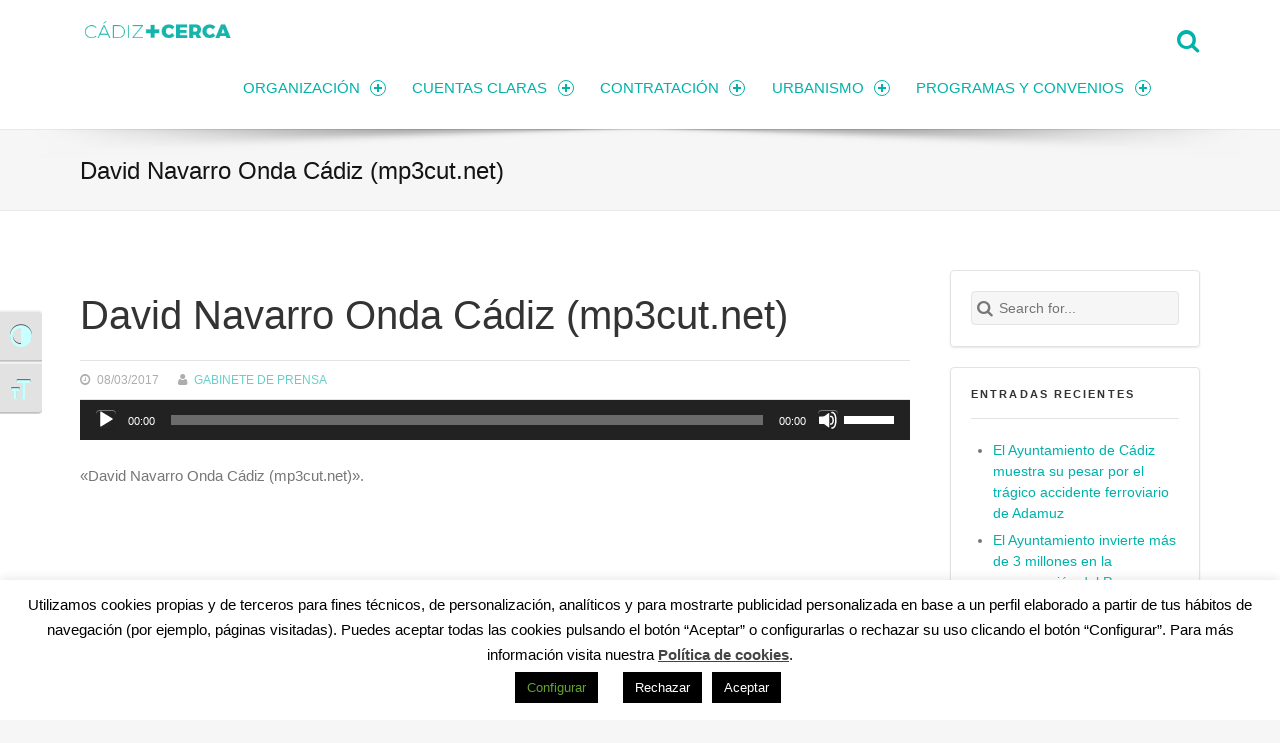

--- FILE ---
content_type: text/html; charset=utf-8
request_url: https://www.google.com/recaptcha/api2/anchor?ar=1&k=6LfF4fYpAAAAANFKVFLdhrtLFmxb6blDLgJLP9rj&co=aHR0cHM6Ly90cmFuc3BhcmVuY2lhLmNhZGl6LmVzOjQ0Mw..&hl=en&v=PoyoqOPhxBO7pBk68S4YbpHZ&size=invisible&anchor-ms=20000&execute-ms=30000&cb=eoauz2ss7wd
body_size: 48762
content:
<!DOCTYPE HTML><html dir="ltr" lang="en"><head><meta http-equiv="Content-Type" content="text/html; charset=UTF-8">
<meta http-equiv="X-UA-Compatible" content="IE=edge">
<title>reCAPTCHA</title>
<style type="text/css">
/* cyrillic-ext */
@font-face {
  font-family: 'Roboto';
  font-style: normal;
  font-weight: 400;
  font-stretch: 100%;
  src: url(//fonts.gstatic.com/s/roboto/v48/KFO7CnqEu92Fr1ME7kSn66aGLdTylUAMa3GUBHMdazTgWw.woff2) format('woff2');
  unicode-range: U+0460-052F, U+1C80-1C8A, U+20B4, U+2DE0-2DFF, U+A640-A69F, U+FE2E-FE2F;
}
/* cyrillic */
@font-face {
  font-family: 'Roboto';
  font-style: normal;
  font-weight: 400;
  font-stretch: 100%;
  src: url(//fonts.gstatic.com/s/roboto/v48/KFO7CnqEu92Fr1ME7kSn66aGLdTylUAMa3iUBHMdazTgWw.woff2) format('woff2');
  unicode-range: U+0301, U+0400-045F, U+0490-0491, U+04B0-04B1, U+2116;
}
/* greek-ext */
@font-face {
  font-family: 'Roboto';
  font-style: normal;
  font-weight: 400;
  font-stretch: 100%;
  src: url(//fonts.gstatic.com/s/roboto/v48/KFO7CnqEu92Fr1ME7kSn66aGLdTylUAMa3CUBHMdazTgWw.woff2) format('woff2');
  unicode-range: U+1F00-1FFF;
}
/* greek */
@font-face {
  font-family: 'Roboto';
  font-style: normal;
  font-weight: 400;
  font-stretch: 100%;
  src: url(//fonts.gstatic.com/s/roboto/v48/KFO7CnqEu92Fr1ME7kSn66aGLdTylUAMa3-UBHMdazTgWw.woff2) format('woff2');
  unicode-range: U+0370-0377, U+037A-037F, U+0384-038A, U+038C, U+038E-03A1, U+03A3-03FF;
}
/* math */
@font-face {
  font-family: 'Roboto';
  font-style: normal;
  font-weight: 400;
  font-stretch: 100%;
  src: url(//fonts.gstatic.com/s/roboto/v48/KFO7CnqEu92Fr1ME7kSn66aGLdTylUAMawCUBHMdazTgWw.woff2) format('woff2');
  unicode-range: U+0302-0303, U+0305, U+0307-0308, U+0310, U+0312, U+0315, U+031A, U+0326-0327, U+032C, U+032F-0330, U+0332-0333, U+0338, U+033A, U+0346, U+034D, U+0391-03A1, U+03A3-03A9, U+03B1-03C9, U+03D1, U+03D5-03D6, U+03F0-03F1, U+03F4-03F5, U+2016-2017, U+2034-2038, U+203C, U+2040, U+2043, U+2047, U+2050, U+2057, U+205F, U+2070-2071, U+2074-208E, U+2090-209C, U+20D0-20DC, U+20E1, U+20E5-20EF, U+2100-2112, U+2114-2115, U+2117-2121, U+2123-214F, U+2190, U+2192, U+2194-21AE, U+21B0-21E5, U+21F1-21F2, U+21F4-2211, U+2213-2214, U+2216-22FF, U+2308-230B, U+2310, U+2319, U+231C-2321, U+2336-237A, U+237C, U+2395, U+239B-23B7, U+23D0, U+23DC-23E1, U+2474-2475, U+25AF, U+25B3, U+25B7, U+25BD, U+25C1, U+25CA, U+25CC, U+25FB, U+266D-266F, U+27C0-27FF, U+2900-2AFF, U+2B0E-2B11, U+2B30-2B4C, U+2BFE, U+3030, U+FF5B, U+FF5D, U+1D400-1D7FF, U+1EE00-1EEFF;
}
/* symbols */
@font-face {
  font-family: 'Roboto';
  font-style: normal;
  font-weight: 400;
  font-stretch: 100%;
  src: url(//fonts.gstatic.com/s/roboto/v48/KFO7CnqEu92Fr1ME7kSn66aGLdTylUAMaxKUBHMdazTgWw.woff2) format('woff2');
  unicode-range: U+0001-000C, U+000E-001F, U+007F-009F, U+20DD-20E0, U+20E2-20E4, U+2150-218F, U+2190, U+2192, U+2194-2199, U+21AF, U+21E6-21F0, U+21F3, U+2218-2219, U+2299, U+22C4-22C6, U+2300-243F, U+2440-244A, U+2460-24FF, U+25A0-27BF, U+2800-28FF, U+2921-2922, U+2981, U+29BF, U+29EB, U+2B00-2BFF, U+4DC0-4DFF, U+FFF9-FFFB, U+10140-1018E, U+10190-1019C, U+101A0, U+101D0-101FD, U+102E0-102FB, U+10E60-10E7E, U+1D2C0-1D2D3, U+1D2E0-1D37F, U+1F000-1F0FF, U+1F100-1F1AD, U+1F1E6-1F1FF, U+1F30D-1F30F, U+1F315, U+1F31C, U+1F31E, U+1F320-1F32C, U+1F336, U+1F378, U+1F37D, U+1F382, U+1F393-1F39F, U+1F3A7-1F3A8, U+1F3AC-1F3AF, U+1F3C2, U+1F3C4-1F3C6, U+1F3CA-1F3CE, U+1F3D4-1F3E0, U+1F3ED, U+1F3F1-1F3F3, U+1F3F5-1F3F7, U+1F408, U+1F415, U+1F41F, U+1F426, U+1F43F, U+1F441-1F442, U+1F444, U+1F446-1F449, U+1F44C-1F44E, U+1F453, U+1F46A, U+1F47D, U+1F4A3, U+1F4B0, U+1F4B3, U+1F4B9, U+1F4BB, U+1F4BF, U+1F4C8-1F4CB, U+1F4D6, U+1F4DA, U+1F4DF, U+1F4E3-1F4E6, U+1F4EA-1F4ED, U+1F4F7, U+1F4F9-1F4FB, U+1F4FD-1F4FE, U+1F503, U+1F507-1F50B, U+1F50D, U+1F512-1F513, U+1F53E-1F54A, U+1F54F-1F5FA, U+1F610, U+1F650-1F67F, U+1F687, U+1F68D, U+1F691, U+1F694, U+1F698, U+1F6AD, U+1F6B2, U+1F6B9-1F6BA, U+1F6BC, U+1F6C6-1F6CF, U+1F6D3-1F6D7, U+1F6E0-1F6EA, U+1F6F0-1F6F3, U+1F6F7-1F6FC, U+1F700-1F7FF, U+1F800-1F80B, U+1F810-1F847, U+1F850-1F859, U+1F860-1F887, U+1F890-1F8AD, U+1F8B0-1F8BB, U+1F8C0-1F8C1, U+1F900-1F90B, U+1F93B, U+1F946, U+1F984, U+1F996, U+1F9E9, U+1FA00-1FA6F, U+1FA70-1FA7C, U+1FA80-1FA89, U+1FA8F-1FAC6, U+1FACE-1FADC, U+1FADF-1FAE9, U+1FAF0-1FAF8, U+1FB00-1FBFF;
}
/* vietnamese */
@font-face {
  font-family: 'Roboto';
  font-style: normal;
  font-weight: 400;
  font-stretch: 100%;
  src: url(//fonts.gstatic.com/s/roboto/v48/KFO7CnqEu92Fr1ME7kSn66aGLdTylUAMa3OUBHMdazTgWw.woff2) format('woff2');
  unicode-range: U+0102-0103, U+0110-0111, U+0128-0129, U+0168-0169, U+01A0-01A1, U+01AF-01B0, U+0300-0301, U+0303-0304, U+0308-0309, U+0323, U+0329, U+1EA0-1EF9, U+20AB;
}
/* latin-ext */
@font-face {
  font-family: 'Roboto';
  font-style: normal;
  font-weight: 400;
  font-stretch: 100%;
  src: url(//fonts.gstatic.com/s/roboto/v48/KFO7CnqEu92Fr1ME7kSn66aGLdTylUAMa3KUBHMdazTgWw.woff2) format('woff2');
  unicode-range: U+0100-02BA, U+02BD-02C5, U+02C7-02CC, U+02CE-02D7, U+02DD-02FF, U+0304, U+0308, U+0329, U+1D00-1DBF, U+1E00-1E9F, U+1EF2-1EFF, U+2020, U+20A0-20AB, U+20AD-20C0, U+2113, U+2C60-2C7F, U+A720-A7FF;
}
/* latin */
@font-face {
  font-family: 'Roboto';
  font-style: normal;
  font-weight: 400;
  font-stretch: 100%;
  src: url(//fonts.gstatic.com/s/roboto/v48/KFO7CnqEu92Fr1ME7kSn66aGLdTylUAMa3yUBHMdazQ.woff2) format('woff2');
  unicode-range: U+0000-00FF, U+0131, U+0152-0153, U+02BB-02BC, U+02C6, U+02DA, U+02DC, U+0304, U+0308, U+0329, U+2000-206F, U+20AC, U+2122, U+2191, U+2193, U+2212, U+2215, U+FEFF, U+FFFD;
}
/* cyrillic-ext */
@font-face {
  font-family: 'Roboto';
  font-style: normal;
  font-weight: 500;
  font-stretch: 100%;
  src: url(//fonts.gstatic.com/s/roboto/v48/KFO7CnqEu92Fr1ME7kSn66aGLdTylUAMa3GUBHMdazTgWw.woff2) format('woff2');
  unicode-range: U+0460-052F, U+1C80-1C8A, U+20B4, U+2DE0-2DFF, U+A640-A69F, U+FE2E-FE2F;
}
/* cyrillic */
@font-face {
  font-family: 'Roboto';
  font-style: normal;
  font-weight: 500;
  font-stretch: 100%;
  src: url(//fonts.gstatic.com/s/roboto/v48/KFO7CnqEu92Fr1ME7kSn66aGLdTylUAMa3iUBHMdazTgWw.woff2) format('woff2');
  unicode-range: U+0301, U+0400-045F, U+0490-0491, U+04B0-04B1, U+2116;
}
/* greek-ext */
@font-face {
  font-family: 'Roboto';
  font-style: normal;
  font-weight: 500;
  font-stretch: 100%;
  src: url(//fonts.gstatic.com/s/roboto/v48/KFO7CnqEu92Fr1ME7kSn66aGLdTylUAMa3CUBHMdazTgWw.woff2) format('woff2');
  unicode-range: U+1F00-1FFF;
}
/* greek */
@font-face {
  font-family: 'Roboto';
  font-style: normal;
  font-weight: 500;
  font-stretch: 100%;
  src: url(//fonts.gstatic.com/s/roboto/v48/KFO7CnqEu92Fr1ME7kSn66aGLdTylUAMa3-UBHMdazTgWw.woff2) format('woff2');
  unicode-range: U+0370-0377, U+037A-037F, U+0384-038A, U+038C, U+038E-03A1, U+03A3-03FF;
}
/* math */
@font-face {
  font-family: 'Roboto';
  font-style: normal;
  font-weight: 500;
  font-stretch: 100%;
  src: url(//fonts.gstatic.com/s/roboto/v48/KFO7CnqEu92Fr1ME7kSn66aGLdTylUAMawCUBHMdazTgWw.woff2) format('woff2');
  unicode-range: U+0302-0303, U+0305, U+0307-0308, U+0310, U+0312, U+0315, U+031A, U+0326-0327, U+032C, U+032F-0330, U+0332-0333, U+0338, U+033A, U+0346, U+034D, U+0391-03A1, U+03A3-03A9, U+03B1-03C9, U+03D1, U+03D5-03D6, U+03F0-03F1, U+03F4-03F5, U+2016-2017, U+2034-2038, U+203C, U+2040, U+2043, U+2047, U+2050, U+2057, U+205F, U+2070-2071, U+2074-208E, U+2090-209C, U+20D0-20DC, U+20E1, U+20E5-20EF, U+2100-2112, U+2114-2115, U+2117-2121, U+2123-214F, U+2190, U+2192, U+2194-21AE, U+21B0-21E5, U+21F1-21F2, U+21F4-2211, U+2213-2214, U+2216-22FF, U+2308-230B, U+2310, U+2319, U+231C-2321, U+2336-237A, U+237C, U+2395, U+239B-23B7, U+23D0, U+23DC-23E1, U+2474-2475, U+25AF, U+25B3, U+25B7, U+25BD, U+25C1, U+25CA, U+25CC, U+25FB, U+266D-266F, U+27C0-27FF, U+2900-2AFF, U+2B0E-2B11, U+2B30-2B4C, U+2BFE, U+3030, U+FF5B, U+FF5D, U+1D400-1D7FF, U+1EE00-1EEFF;
}
/* symbols */
@font-face {
  font-family: 'Roboto';
  font-style: normal;
  font-weight: 500;
  font-stretch: 100%;
  src: url(//fonts.gstatic.com/s/roboto/v48/KFO7CnqEu92Fr1ME7kSn66aGLdTylUAMaxKUBHMdazTgWw.woff2) format('woff2');
  unicode-range: U+0001-000C, U+000E-001F, U+007F-009F, U+20DD-20E0, U+20E2-20E4, U+2150-218F, U+2190, U+2192, U+2194-2199, U+21AF, U+21E6-21F0, U+21F3, U+2218-2219, U+2299, U+22C4-22C6, U+2300-243F, U+2440-244A, U+2460-24FF, U+25A0-27BF, U+2800-28FF, U+2921-2922, U+2981, U+29BF, U+29EB, U+2B00-2BFF, U+4DC0-4DFF, U+FFF9-FFFB, U+10140-1018E, U+10190-1019C, U+101A0, U+101D0-101FD, U+102E0-102FB, U+10E60-10E7E, U+1D2C0-1D2D3, U+1D2E0-1D37F, U+1F000-1F0FF, U+1F100-1F1AD, U+1F1E6-1F1FF, U+1F30D-1F30F, U+1F315, U+1F31C, U+1F31E, U+1F320-1F32C, U+1F336, U+1F378, U+1F37D, U+1F382, U+1F393-1F39F, U+1F3A7-1F3A8, U+1F3AC-1F3AF, U+1F3C2, U+1F3C4-1F3C6, U+1F3CA-1F3CE, U+1F3D4-1F3E0, U+1F3ED, U+1F3F1-1F3F3, U+1F3F5-1F3F7, U+1F408, U+1F415, U+1F41F, U+1F426, U+1F43F, U+1F441-1F442, U+1F444, U+1F446-1F449, U+1F44C-1F44E, U+1F453, U+1F46A, U+1F47D, U+1F4A3, U+1F4B0, U+1F4B3, U+1F4B9, U+1F4BB, U+1F4BF, U+1F4C8-1F4CB, U+1F4D6, U+1F4DA, U+1F4DF, U+1F4E3-1F4E6, U+1F4EA-1F4ED, U+1F4F7, U+1F4F9-1F4FB, U+1F4FD-1F4FE, U+1F503, U+1F507-1F50B, U+1F50D, U+1F512-1F513, U+1F53E-1F54A, U+1F54F-1F5FA, U+1F610, U+1F650-1F67F, U+1F687, U+1F68D, U+1F691, U+1F694, U+1F698, U+1F6AD, U+1F6B2, U+1F6B9-1F6BA, U+1F6BC, U+1F6C6-1F6CF, U+1F6D3-1F6D7, U+1F6E0-1F6EA, U+1F6F0-1F6F3, U+1F6F7-1F6FC, U+1F700-1F7FF, U+1F800-1F80B, U+1F810-1F847, U+1F850-1F859, U+1F860-1F887, U+1F890-1F8AD, U+1F8B0-1F8BB, U+1F8C0-1F8C1, U+1F900-1F90B, U+1F93B, U+1F946, U+1F984, U+1F996, U+1F9E9, U+1FA00-1FA6F, U+1FA70-1FA7C, U+1FA80-1FA89, U+1FA8F-1FAC6, U+1FACE-1FADC, U+1FADF-1FAE9, U+1FAF0-1FAF8, U+1FB00-1FBFF;
}
/* vietnamese */
@font-face {
  font-family: 'Roboto';
  font-style: normal;
  font-weight: 500;
  font-stretch: 100%;
  src: url(//fonts.gstatic.com/s/roboto/v48/KFO7CnqEu92Fr1ME7kSn66aGLdTylUAMa3OUBHMdazTgWw.woff2) format('woff2');
  unicode-range: U+0102-0103, U+0110-0111, U+0128-0129, U+0168-0169, U+01A0-01A1, U+01AF-01B0, U+0300-0301, U+0303-0304, U+0308-0309, U+0323, U+0329, U+1EA0-1EF9, U+20AB;
}
/* latin-ext */
@font-face {
  font-family: 'Roboto';
  font-style: normal;
  font-weight: 500;
  font-stretch: 100%;
  src: url(//fonts.gstatic.com/s/roboto/v48/KFO7CnqEu92Fr1ME7kSn66aGLdTylUAMa3KUBHMdazTgWw.woff2) format('woff2');
  unicode-range: U+0100-02BA, U+02BD-02C5, U+02C7-02CC, U+02CE-02D7, U+02DD-02FF, U+0304, U+0308, U+0329, U+1D00-1DBF, U+1E00-1E9F, U+1EF2-1EFF, U+2020, U+20A0-20AB, U+20AD-20C0, U+2113, U+2C60-2C7F, U+A720-A7FF;
}
/* latin */
@font-face {
  font-family: 'Roboto';
  font-style: normal;
  font-weight: 500;
  font-stretch: 100%;
  src: url(//fonts.gstatic.com/s/roboto/v48/KFO7CnqEu92Fr1ME7kSn66aGLdTylUAMa3yUBHMdazQ.woff2) format('woff2');
  unicode-range: U+0000-00FF, U+0131, U+0152-0153, U+02BB-02BC, U+02C6, U+02DA, U+02DC, U+0304, U+0308, U+0329, U+2000-206F, U+20AC, U+2122, U+2191, U+2193, U+2212, U+2215, U+FEFF, U+FFFD;
}
/* cyrillic-ext */
@font-face {
  font-family: 'Roboto';
  font-style: normal;
  font-weight: 900;
  font-stretch: 100%;
  src: url(//fonts.gstatic.com/s/roboto/v48/KFO7CnqEu92Fr1ME7kSn66aGLdTylUAMa3GUBHMdazTgWw.woff2) format('woff2');
  unicode-range: U+0460-052F, U+1C80-1C8A, U+20B4, U+2DE0-2DFF, U+A640-A69F, U+FE2E-FE2F;
}
/* cyrillic */
@font-face {
  font-family: 'Roboto';
  font-style: normal;
  font-weight: 900;
  font-stretch: 100%;
  src: url(//fonts.gstatic.com/s/roboto/v48/KFO7CnqEu92Fr1ME7kSn66aGLdTylUAMa3iUBHMdazTgWw.woff2) format('woff2');
  unicode-range: U+0301, U+0400-045F, U+0490-0491, U+04B0-04B1, U+2116;
}
/* greek-ext */
@font-face {
  font-family: 'Roboto';
  font-style: normal;
  font-weight: 900;
  font-stretch: 100%;
  src: url(//fonts.gstatic.com/s/roboto/v48/KFO7CnqEu92Fr1ME7kSn66aGLdTylUAMa3CUBHMdazTgWw.woff2) format('woff2');
  unicode-range: U+1F00-1FFF;
}
/* greek */
@font-face {
  font-family: 'Roboto';
  font-style: normal;
  font-weight: 900;
  font-stretch: 100%;
  src: url(//fonts.gstatic.com/s/roboto/v48/KFO7CnqEu92Fr1ME7kSn66aGLdTylUAMa3-UBHMdazTgWw.woff2) format('woff2');
  unicode-range: U+0370-0377, U+037A-037F, U+0384-038A, U+038C, U+038E-03A1, U+03A3-03FF;
}
/* math */
@font-face {
  font-family: 'Roboto';
  font-style: normal;
  font-weight: 900;
  font-stretch: 100%;
  src: url(//fonts.gstatic.com/s/roboto/v48/KFO7CnqEu92Fr1ME7kSn66aGLdTylUAMawCUBHMdazTgWw.woff2) format('woff2');
  unicode-range: U+0302-0303, U+0305, U+0307-0308, U+0310, U+0312, U+0315, U+031A, U+0326-0327, U+032C, U+032F-0330, U+0332-0333, U+0338, U+033A, U+0346, U+034D, U+0391-03A1, U+03A3-03A9, U+03B1-03C9, U+03D1, U+03D5-03D6, U+03F0-03F1, U+03F4-03F5, U+2016-2017, U+2034-2038, U+203C, U+2040, U+2043, U+2047, U+2050, U+2057, U+205F, U+2070-2071, U+2074-208E, U+2090-209C, U+20D0-20DC, U+20E1, U+20E5-20EF, U+2100-2112, U+2114-2115, U+2117-2121, U+2123-214F, U+2190, U+2192, U+2194-21AE, U+21B0-21E5, U+21F1-21F2, U+21F4-2211, U+2213-2214, U+2216-22FF, U+2308-230B, U+2310, U+2319, U+231C-2321, U+2336-237A, U+237C, U+2395, U+239B-23B7, U+23D0, U+23DC-23E1, U+2474-2475, U+25AF, U+25B3, U+25B7, U+25BD, U+25C1, U+25CA, U+25CC, U+25FB, U+266D-266F, U+27C0-27FF, U+2900-2AFF, U+2B0E-2B11, U+2B30-2B4C, U+2BFE, U+3030, U+FF5B, U+FF5D, U+1D400-1D7FF, U+1EE00-1EEFF;
}
/* symbols */
@font-face {
  font-family: 'Roboto';
  font-style: normal;
  font-weight: 900;
  font-stretch: 100%;
  src: url(//fonts.gstatic.com/s/roboto/v48/KFO7CnqEu92Fr1ME7kSn66aGLdTylUAMaxKUBHMdazTgWw.woff2) format('woff2');
  unicode-range: U+0001-000C, U+000E-001F, U+007F-009F, U+20DD-20E0, U+20E2-20E4, U+2150-218F, U+2190, U+2192, U+2194-2199, U+21AF, U+21E6-21F0, U+21F3, U+2218-2219, U+2299, U+22C4-22C6, U+2300-243F, U+2440-244A, U+2460-24FF, U+25A0-27BF, U+2800-28FF, U+2921-2922, U+2981, U+29BF, U+29EB, U+2B00-2BFF, U+4DC0-4DFF, U+FFF9-FFFB, U+10140-1018E, U+10190-1019C, U+101A0, U+101D0-101FD, U+102E0-102FB, U+10E60-10E7E, U+1D2C0-1D2D3, U+1D2E0-1D37F, U+1F000-1F0FF, U+1F100-1F1AD, U+1F1E6-1F1FF, U+1F30D-1F30F, U+1F315, U+1F31C, U+1F31E, U+1F320-1F32C, U+1F336, U+1F378, U+1F37D, U+1F382, U+1F393-1F39F, U+1F3A7-1F3A8, U+1F3AC-1F3AF, U+1F3C2, U+1F3C4-1F3C6, U+1F3CA-1F3CE, U+1F3D4-1F3E0, U+1F3ED, U+1F3F1-1F3F3, U+1F3F5-1F3F7, U+1F408, U+1F415, U+1F41F, U+1F426, U+1F43F, U+1F441-1F442, U+1F444, U+1F446-1F449, U+1F44C-1F44E, U+1F453, U+1F46A, U+1F47D, U+1F4A3, U+1F4B0, U+1F4B3, U+1F4B9, U+1F4BB, U+1F4BF, U+1F4C8-1F4CB, U+1F4D6, U+1F4DA, U+1F4DF, U+1F4E3-1F4E6, U+1F4EA-1F4ED, U+1F4F7, U+1F4F9-1F4FB, U+1F4FD-1F4FE, U+1F503, U+1F507-1F50B, U+1F50D, U+1F512-1F513, U+1F53E-1F54A, U+1F54F-1F5FA, U+1F610, U+1F650-1F67F, U+1F687, U+1F68D, U+1F691, U+1F694, U+1F698, U+1F6AD, U+1F6B2, U+1F6B9-1F6BA, U+1F6BC, U+1F6C6-1F6CF, U+1F6D3-1F6D7, U+1F6E0-1F6EA, U+1F6F0-1F6F3, U+1F6F7-1F6FC, U+1F700-1F7FF, U+1F800-1F80B, U+1F810-1F847, U+1F850-1F859, U+1F860-1F887, U+1F890-1F8AD, U+1F8B0-1F8BB, U+1F8C0-1F8C1, U+1F900-1F90B, U+1F93B, U+1F946, U+1F984, U+1F996, U+1F9E9, U+1FA00-1FA6F, U+1FA70-1FA7C, U+1FA80-1FA89, U+1FA8F-1FAC6, U+1FACE-1FADC, U+1FADF-1FAE9, U+1FAF0-1FAF8, U+1FB00-1FBFF;
}
/* vietnamese */
@font-face {
  font-family: 'Roboto';
  font-style: normal;
  font-weight: 900;
  font-stretch: 100%;
  src: url(//fonts.gstatic.com/s/roboto/v48/KFO7CnqEu92Fr1ME7kSn66aGLdTylUAMa3OUBHMdazTgWw.woff2) format('woff2');
  unicode-range: U+0102-0103, U+0110-0111, U+0128-0129, U+0168-0169, U+01A0-01A1, U+01AF-01B0, U+0300-0301, U+0303-0304, U+0308-0309, U+0323, U+0329, U+1EA0-1EF9, U+20AB;
}
/* latin-ext */
@font-face {
  font-family: 'Roboto';
  font-style: normal;
  font-weight: 900;
  font-stretch: 100%;
  src: url(//fonts.gstatic.com/s/roboto/v48/KFO7CnqEu92Fr1ME7kSn66aGLdTylUAMa3KUBHMdazTgWw.woff2) format('woff2');
  unicode-range: U+0100-02BA, U+02BD-02C5, U+02C7-02CC, U+02CE-02D7, U+02DD-02FF, U+0304, U+0308, U+0329, U+1D00-1DBF, U+1E00-1E9F, U+1EF2-1EFF, U+2020, U+20A0-20AB, U+20AD-20C0, U+2113, U+2C60-2C7F, U+A720-A7FF;
}
/* latin */
@font-face {
  font-family: 'Roboto';
  font-style: normal;
  font-weight: 900;
  font-stretch: 100%;
  src: url(//fonts.gstatic.com/s/roboto/v48/KFO7CnqEu92Fr1ME7kSn66aGLdTylUAMa3yUBHMdazQ.woff2) format('woff2');
  unicode-range: U+0000-00FF, U+0131, U+0152-0153, U+02BB-02BC, U+02C6, U+02DA, U+02DC, U+0304, U+0308, U+0329, U+2000-206F, U+20AC, U+2122, U+2191, U+2193, U+2212, U+2215, U+FEFF, U+FFFD;
}

</style>
<link rel="stylesheet" type="text/css" href="https://www.gstatic.com/recaptcha/releases/PoyoqOPhxBO7pBk68S4YbpHZ/styles__ltr.css">
<script nonce="h2OWLgO0gwziX7gns0hsdw" type="text/javascript">window['__recaptcha_api'] = 'https://www.google.com/recaptcha/api2/';</script>
<script type="text/javascript" src="https://www.gstatic.com/recaptcha/releases/PoyoqOPhxBO7pBk68S4YbpHZ/recaptcha__en.js" nonce="h2OWLgO0gwziX7gns0hsdw">
      
    </script></head>
<body><div id="rc-anchor-alert" class="rc-anchor-alert"></div>
<input type="hidden" id="recaptcha-token" value="[base64]">
<script type="text/javascript" nonce="h2OWLgO0gwziX7gns0hsdw">
      recaptcha.anchor.Main.init("[\x22ainput\x22,[\x22bgdata\x22,\x22\x22,\[base64]/[base64]/bmV3IFpbdF0obVswXSk6Sz09Mj9uZXcgWlt0XShtWzBdLG1bMV0pOks9PTM/bmV3IFpbdF0obVswXSxtWzFdLG1bMl0pOks9PTQ/[base64]/[base64]/[base64]/[base64]/[base64]/[base64]/[base64]/[base64]/[base64]/[base64]/[base64]/[base64]/[base64]/[base64]\\u003d\\u003d\x22,\[base64]\\u003d\x22,\[base64]/CpMKVw4Ybwo3Dn8Oyw5TCrgtkJsKOwqbDicKxw4IkX8Onw4PClcOuwrQ9AMOuHDzCp2o8wrzCt8OgGFvDqwdYw7x/[base64]/Dj8OoUcO3w5DDgQnChcOEwr0iCsOIFCrCgsOUIHhwN8OGw7rCiQrDk8OEFE8IwofDqmXCj8OIwqzDr8OlYQbDssK9wqDCrEXCqkIMw4LDi8K3wqofw5MKwrzCnsKJwqbDvX7DoMKNwonDqlhlwrhvw4U1w4nDucKRXsKRw7QqPMOcYcKkTB/[base64]/ChcO7FHwww480UwBOQsKuwpLCuFRzCsOow6jCvMKmwo/DpgXCh8O1w4HDhMO1fcOywpXDi8O9KsKOwo/[base64]/DvkAiIsKSfsK4MsKlIDbCgsKXbjzCm8KnwqTCnwTCmk8FdcOVwr7Cpw8ndCxfwoPCmMKWwoEGwpo2wpvCphIOw4vDpcO8wqAmC3fDjsKpEEFbV0fDk8Kpw70kwrxcP8KyeV7Dn1ImRcKOw73DkkJiNEQxw4PCij9TwqcVwqLCvkbDlEFVPcKKaWjDnsKSwoEHVhfDjg/[base64]/[base64]/DuRnDoMKFesK6ZMK9wpzCn8KJGgbCrMKdwqHCkxJkw73Cn18ZdsOyeXF5w4LDuCPDr8KMw5DCgMOcw4QNBMOmwpnCjMKGG8OCwqEQwrjDqsK/wqjCpsKEITAAwrhDUnrDjE/[base64]/CkMOdDwU+JQBHDU3DggzDmMOFQXbCicK5GcKoUcOvw74Ow78YwqLCk0BHecOYwocResOmw7HCnMOUHcOPXgnCrcKiGgfCp8O9CcO1w4jDlmPCl8OIw5zDu0/[base64]/[base64]/[base64]/[base64]/[base64]/wpQQw65jf8OjcxfDunVXU8Kxw6I2fSRYwo50KsOsw746w43CqcOCwrtEAcOpwqQEUcKtw7zDqcKOw4bDuCwvwrTCuSwmGcKId8KNbcK5w6N6wp4Zw5phclHCisOWLU/Ck8KxJV1Bw5/DrTMKWwfChsOSwrsiwrcrCQ1wd8OMwqnDlmPCnsOcQ8KlY8KwWcOXY3rCosOBw7nDmS4+w6DDi8KawoLDqxAEwrPDj8KDw75Rw4BLw5nDuls0JV3Cm8Old8OIw6Jxw7TDrCDDvVk9w5JQw4DDtWDDmhIUBMOcBivDkMK9AgjCpSc/IcK2wpzDj8KmRMKNNHR4wrpTOcO6wprClcK2w5jCjMKvWT0mwonCgw9SJ8KKw7bCtCwdMg/DqsK/wo5Nw43DrwsxHMOqwozCiTPCt35OwqPCgMOEw7jCpsODw51MRcOoZmYcecOVa3EUBxFNwpbCtiV9w7NrwolEw6bDvSpxwqHCmzYywrpxwrx+XgHDjsKhwq9Nw6RRJi8ew65hw5fCo8K9OydXBnTCkkHCiMKWwp3CkyYJwpgZw5rDrGvDlcKRw4/Cn3Fkw4t4w44BcsO9wofDmTLDi1YWSHxAwr/CjBzDviDCl0lZwrPClSTCkWUzwrMDw7nDoDnDusO2L8OSwrnDuMOCw5c/[base64]/wpoyC3DCgMKxw6zCjMOkwqDCpW/Ct8OTw7bCtxTDgsKyw4jDpMKNw4NjSjZVFsKYwrc/w44nKMOgJmgFY8KfWErDo8KiPsKJw77CkiPClgB5RmMjwqTDj3MwWlTDtcKLMCTDmMO6w5dwIE7CpT/DsMOFw5kaw4TDjcOxYhvDr8Oow6UAVcKhwrXDjsKbCAA5eFHDmFUswqxLB8KaecOywrwAwrgCw77CiMO3EsK+w7hWw5XCmMODw4N9w4PCvzXCqcO/NW8vwqTCs2tjCsKDYsKSw5/DrsK6wqbDlEPCvsOCfT8kwpnDm0vCiz7Dh2rCr8O8wrx0wovDhsOwwrtNOS5rHMKlVWwHwpDCsxx5cwMhRsOyX8OJwpDDuTUCwpzDtSJVw6TDmMOFwoZbwqrDqWHChGvCvcKITsKOC8Osw7Ukw6BmwqvCicKlQF5wcQDCi8KEw7xbw5LCtzIww75kK8KLwr/DgMKRL8KDwrPCicKDw4wPw65YEX1OwqcTAQ/CqVTDjMONJ1PCjRfDsh5AB8Oswq3Dvzw8wo/CkcK4IlBqwqXDscOAYcK7dy7DkxvCkREOwpIJbCzCmsOSw4sOXl/[base64]/DkXPCvMOVWsK7w6LCoX8Kwot8w5xHwqDDtsKSwqJAZX7DiijDiCvDgMKIEMKywo4RwrPCusObeR7Cpz/DnmbCtUbDocOUYsOsKcKmS1PCv8KBwpDCrMOEdcKLw7vDvMOFYMKdBsKfIMONw4t4S8OBEsK4w5/[base64]/DvXbCqcKLw4IGwoHDh8OSUgfCkMKnwrfDlm9/MsKYw7pAwq3CkMKKXMKdPwfCuwLCo1HDkUApMcKEYk7CtsKswokqwr5cccKRwoDChCvDvsOPEV3Cu3xnVcK/UcKfZWrCoxnDr07DnnozdMKbwo3DhQRiKj57ShZBZktjwpdfLC7CgFTDk8KKwq7Cvz0NMHnDrwl/An3Cs8K4w7NjTMOSUUAaw6EVWnIiw47DjMOIw4rCnS8yw55MZDU0wr5Yw7jDmzRUwpwUPcKZwo3Dp8OKw4YHwqoUasOGw7XDv8Kha8OXwrjDkUfDtx/Ch8OrwrHDiS4yKFJEwqrDuB7DgsKNIArCqB9tw7bCpTjCuQk0w4hKwpLDssOjwp1jwqrCsVLDnsKkw7kULyUJwr8VLsKyw5LCiWrDr0rCmzDCq8OuwqhBwrrDtsKBwp3Ci2BVXMOHwqfDpsKLwo5HNWDDpsKyw6JMeMO/w6HCrMOswrrCscKSw7rCngrDlcKuw5Z+wrBhw5s5AsOXXcKtwpxBKMK8w4/[base64]/DoMONwqfCrAdWP8OZFmsEw65fw6/DkgPCqcKmw741w53DqcO4QcOgU8KMU8K0DMOAwq0EPcOtTnMWVsKzw4XCgcO/[base64]/Cm8OEw4pNw6YWJgPDrgzDpQjCnkvCrMOyw5sjOsKOwqFYa8KOMMOlJMOew5zCvcKiw5hnwqJUw7rDnjkpw7kAwp7DiAhxRsOpaMOxw5/Dk8O5eR0jw7bDlRlXf0JqFRTDnMKDfcKPeyYQX8OqXcKbwqXClcO9w4bCjMOqfTbCncOOdcKyw77DlsOdJnfDrWlxw5DDhMKzGjPCj8Ohw5nDqXvCtsK9RcOUDcKrMsOFw5zCksOUGcOKwoghw7FFJMOMw69JwqtSS0lvwp9ZwpXCicONwrNYw5/CpsKQwpUCw67Co2HCkcOKwoLDhTs1fMOXwqXDuAV/wp9NfsOQwqQUIMKWUC17w41FfMO7TEsfw5A7wrtewrV9MB5hTEXDlMO5dCrCsz8Uw6nDs8K/w6fDmEDDkkPDmsKcw4s4wp7DmTRyX8ORw7UTwoXCpg7DtTLDsMOAw5LCiRvCuMOvwr7Do0/Di8K6wpPCtsKAw6DDvkUkA8OkwptVwqbCssOgRDbCtcOzVCPDtgHDhw5zwrvDrQPCrHfDicKLVGHDmMKawptEUMKXGyoIOVrCq0IewppxMhjDjW7DrsOJw6MJwpYdw7Q8M8KHwpdKPMK/w68WeiQqw6XDkcOlPcKTaiAawqJGWMKJwpZDOgpAw6/DiMOaw7YuTWnCqMOwNcO/w4LCsMKhw7rDnD/Ci8KkPg7DqF/CoEjDgCFWc8Kow5/CiTrCuD07ZA7CtDRpw5DDq8OTAgUKwokTw4wUw6PDncKKw5UXw7hxw7HDpsK+fsOpAMKkYsKCwrrCusKBwoMQY8O1dVx7w6jCgcKgUQZOQ3Y4bGRawqfCk3UAQzUAQj/DlCDDs1DCkH8cwoTDmxk2w43CtwnClcOMw5A7LFIlFMKbehvDl8KMw5E4VQ3CpHApw6DDksK/fcOYPSbDs14Uw6cLwokgNMOsJMOLwrjCncO0woNxQC4Ha3DDgkfDqQ/DpcK5w5N8c8O8w5rDn1hoJHPDmh3DtcK6wqHCpTo/[base64]/UMKhRwDDpMO8w5UFwpBXw6fDl8K8w6hgdR4GSsOzwrQRLcOGw4I1wqJ2w4lWeMO5A1nCosOke8KWY8O9JSzClsODwofDjMO3QFFjw7zDmQkWKAnCrWzDpA0hw6bDoinClxMLcGfDjRllwprDg8OPw7fDsjIEw7/[base64]/fGMNw69wbcOuKhl7w5hxwrbCo2pIwqNaw5Zrw5nCnTV5JitAPcKHccKVCcKZfU42dcO7wo7CjsO6w4QQGcK9IsK5wprDqsOMBMO3w5vDnV1gAsK+fXA2esKLwoZyeFTDncKzwrx4FWtFwr94MsOvwogZOMO/wr/DvSYJfwZNw4ofwqtPMmE/[base64]/w7HCpMKNMsKKw5nDkWzDp8K6EQjCgcOHUjdHwrpzT8OWRMOMfcO1OcKQw7jDtCBYw7dew6gLwohjw4XCmsOSwqTDklzDj1rDgHpYXsOIc8KFwoJiw5vCmVTDmcOiFMOvwpkAcxkHw5Bxwph9YsKIw6M7IVE8w5/[base64]/[base64]/Dq8OPwpU1A2Rkw6UUw6nDvsOQKsOtw7/Cn8KzwoEDw7xawqA3w4rDhMKxfcOqdnrCnsKtSlMgOXLCmARWdAHCgMKJU8OQw7kew7lNw75Lw5HCk8KvwqhIw6HChsKfw4JEw4rDvsODwrUOOcOOG8OaeMOQS2t3E0fCscOuLMKjw4fDi8KZw5DChDEZwrbCs2kxNwXCt3fChmnCtMODeR/ChsKPHAAfw7rCs8KNwphycsKzw7I0w6cNwqA0JyFtbcKnwrVbwobCon/DmMKOOyLCjx/[base64]/XMKZAB7Cj8KvaMKqIUsLHjPDtmAFwpjDl2UAHsKHwoI4wqZFw5kjwq5DQl5EIcOCUsKjw6RTwqo5w5rDicK9HcK1w5MdLEkKFcKxwq9bIDQUUg03wr7Dj8O8K8KSBsKaCT7CpX/[base64]/w63DrcOVAAdJw6/CsXDDhmvDv0LCnMK7dlBIDcORV8Kzw6t7w7/CoVjCusOnwrDCtMOqw5MCX3VGNcOrXSfDl8OHPjwrw5U/[base64]/Ds8Occ8KNwo1jwqbCm8Kpw6pgL8O+w6PDmsK5X8OtSD/[base64]/wrLCs8ONwqPCgwo5wrJPwqUOw6HCqhHCgmRMHCZTSMKqw74sHsO9wq/DsGfDh8OVw5BCYsOhdULCnMKvRBIeSScOwo1/[base64]/Cmi9Tw7XCkxsPwrDCg8KYf8O3McKgw43DkQcnUinDpmBzwpFBRC7DhTgrwqvCt8KCY1wwwoEYwqt7wqs3w7sLM8OccMOVwqgqwoE8HE3CgXt9JcO7wrbCmAh+wqB2wr/Ci8O2L8KPMcOSFR9Swpslwr7CssOtfsKqFWpte8O3HCHCvkfDnEnDk8KDP8O3w7gpGcO2w5/[base64]/[base64]/Cg8K0w4cNTCBlfjLDoMKLIsKtMMKtwq7DvcOQAXbDm0LCmDUcw6rDrMOye2DCmHc2OnzChg5yw7EsQcK6DCnDiEfDj8OJf0wMOXTCvgcIw58/ewcuwotDw604dHvDvMO7wr3Dik8FasKvG8KHVcOJe0seC8KPLMKWwrIAw6fCtjFoKBDDgBwDKMK2DVZTAQAMMWpcBTrDvW/Dpm3DmCoEwr5Ow4hNWcKMLG4sNsKfw6/CkcOfw7/CuXh6w5ocW8KtV8ODVE/Cql5cw6x8BkDDlgTCt8Oaw73CiFRYUxLDnDhfUMODwrJFE2JmW0F/SURRKyrCjHDCp8O0AyjDjgvDohDChijDgzvDoBHCoDLDn8OOCsK+GkvDhMKeSUkrMBBHdhvCuH8tZxVVLcKgw4rDpMOTQMOrYcOSHsORYzonXW5hw7DCncKzYwZ1wo/[base64]/ChMKOw6R1wqzDkGwVwrECw77CnAfDjFI/wrHDiFPDncOma3FvQwfDosKqdsObw7ceasK/w7PCmjvCvcO0CcOhA2LCkCdAw4jCoxvCq2U1b8KUw7LDqwvCpMOiBMOUeC86YcOywrsZOgfDmnnCr2oyH8OuF8K8wrLDkSHDtMOZfzPDtiPCu0A6JsKgwoTCmiXCnBfCiwnDqE7DiVPChBltXjDCj8KhXsOwwoPCnsOmEyACwojDk8OmwrUXfkwWPsKqwr1/D8OZw5lswrTCjsO9HmJewpfDpSEiwrjChFlPwr5UwpBNRy7CmMOPw5nDtsKNFzTDuXnCu8K8ZsKvw59DAjDDlFHDokAgMMO9w6J3ScKLECXCnkPDq0BCwqkQESrCl8OzwpRpw7jDqUfDnjppbAwhL8O9B3cPw4ZnaMOAw5E6w4BPUkxww4RKw7/[base64]/CnMOrwrfCoMOPc8Kiw71eYMK3wq0rwpvCj3glwoZTwq/[base64]/[base64]/M8OzUMOaP1VdwqZxScONTWg/wpDDkh7CsHZ6wrZGECHDk8KXF0BNIDHDu8Omwpc/McKiw53CqMOPw5/DkTdYRW/CsMKbwqfDp3IKwqHDgsONwrQHwqvDtMK/wpLCi8KcFyotw6PClQLDvnovwo3Cv8K1wrAoBMKfw4FzM8KgwqBaEMK0wr7CqMKfacOHBMKiw6fCq0bDh8K7w5InNsONPsOsXsOCw4TDvsO2PcOnNwDDvzo/w456w7zDvsOgB8ONNsOYEsOROXAAQS3CtwPChMKBHj9Bw64Mw6/Di0NlFA3CqkRXdsOeN8Oww5bDpcO/wrLChxDChS/DuAx7w6nDtHHCnsOhwoLDmB7DlMK6wpxAw5x/w7gIw606LnnDqBnDpnIFw7TCrRt2A8Oqwro4wp5HCcObw6PCk8KUAcK9wqrDvhzClDzCvgnDmMKzIDAhwr4uTHwFwpzDnXQERDzCnsKLTMKaNVDDmcOsSMOyYcOhZnPDhxHCusOVZlMSQMORQMKewqvCrFfDgncBwp7CkcOaLMOvw4/DnEHDj8OPwrjDqMK0HsOYwpPDkyJQw4JqJcKOw6PDp3kxe3/[base64]/Cu8K3wrRqUFVjVXILw7rCuE/DrzLDuDPCuSLDrcOrSzQSw67DlQNcw53CtMOIE2jDjsOIbsKpwq1pRcKRw49LNBbDtXHDiVnDt0dZw69Jw7orR8Kgw6kMw49ELBpew4bCpi3DoUQxw7hvQzbCmsOPVSYawpUCfcOIasOOwrjDssK1Ux9kw58xwqAjIcOrw6cfA8K1w6d/ZMOSwpNqQcOmwqUhGcKGUcOdGMKJH8ORe8OGOzXCpMKew4pnwprDtB/CpGPClsKiwqwLWVszIXvDhcOXwqbDtD3Cj8OpWMK2QiMGXcOZwoRgHMKgwpg3QsOwwpN8bsOCOMOSw64UP8K5BcO3w7nCoVVzw5ooCX/[base64]/[base64]/CksKVw5ZJw6wiw43DtDrCnHYpwrIwLAjDucK7eTzDscKsPzvDocKXYMK8YTrDiMKCw4fCkm9kJcOVw6LCgTtqw59bw7/Ckz8Vw59vTj93LsOswoNcwoNnw7sVUARRw7oYwqJucncKHcOiw47DmkBewppYVyBPMW3DkcOww51IQcKAGsOPJMKCLsOjwp/DlDwXwofDgsKmCsKcwrIRKMONDEdCXxBDwqwww6F/BMO2dFDDsSxWM8ODwofCisK+w7IuXFnDlcOWEFcJccKOwoLCnMKRw5XDjsKbwoPDn8Ofw5vClQ1mMMKuw4oud3NWwr/DoCzCucO6w6bDvMO6FsO7wqLCqsKNw5vCkgZUwpwpcsKMw7d7wqJgw73DssOxJxHCjkzDgA59wrIyPMOuwr/Do8K4WMOFw53Cl8Kfw6ptGyrDlsOhwqzCt8ORagrDjXVIwqXDgAcjw5PCuVHCuWhZZUNiX8OPHnxqQ3zDvGHCssOwwqHCi8ODAEjCm1bCpU08VTLCoMO5w59gw7x/wph2wqhSThbCmXvDnsOVfMOdPsKoNT8+woHCkXYNw6PCil/CiMO4YsOESAbCl8OXwpDDlcKPw5UQw6/CjcOTw6LCvnJhw6tvL27CkMKOw6zCjcOGfhIIIjgbwrYpU8K7woxaKcOUwrTDqMOlwqfDh8Kpw7tGw7PDtsOdw4Fswrd+wrPCgxUKWMKhe21bwpvDu8KMwpJaw4Qfw5TDiCICYcKfF8KYHVguAVtxJDcRVgvDqzfDvxDCvcKgwqAhw4/DhsKhA3VZSXhbwq12f8Oow7bDh8KnwrNZRsOXw702VcKXwp5fZcOVBEbCvMK7bR7CvMObNGEUSsOew7I2KTRLEiHCisOAaBMCLDbDgm0Uw6LDtjsRw7fDmDnDiQQDw6fDl8OiUCPCtcOSe8Ksw456PcOuwpV4wpNfwrzCh8OXwrkeRQ/CmMOiNXJLwonCm1RiP8OcSx7DuE8/QXHDucKDbQDCp8Oew6JWwqzCrsKKHMOAfy/DsMOPPlRdZl8DfcOuOWEvw7pwCcO0w6LCjxJMLGjDtyXCnhBMe8Kqwr90VUoPSyHCpMOqw5AqHMOxSsOqakdow4hzw67CvDzCgcOHwoDDgcKhwobDnAgdw6nChGs+w57DqcKPecOXwo3DucKNbX/DqsKNV8KxB8KAw5F5ecOicHDDnsKIECfDjsO/wq3DvcKGN8KhwovDqF/CmMOdYMKtwqZyIi3DgcKQLcOpwq13wq84w6U7MMK9UUlUw4hxw7cgMsK/w4zDoVYKOMOSQSwDwrvDksObwr0Xw4hkw7ovw6vCsMKBbsO+FcO2w7R3wr3Cl3PCksOeVEQuU8KlO8KWURV6SnrCiMO6Z8O/w6IRZ8ODwqNswqIPwqpBO8OWwq/CosOkw7VQPMOSP8O0TUTCnsKlwo3ChcOHwp3Cpl8eNsO5w6bDq0Anw7fCvMOHCcO5wrvCkcOfES0Uw57CgWAJw73ChcOtYXMoQsONVz/[base64]/DoD3CkjbCqcOAwrfCmCrCtsKJTGhDXHvDpDfDisOZLcKDbEPCk8K/[base64]/[base64]/DjsKpw619JcKoYyrCiWzCkMKQdQ/CoTpDXMONwqsdw4fCjMOYEQXCnQ4iEcKJLsKLLQQNw78xO8OJOsOLFMKNwqB2wq5QRsOMw4EAJA9twpJ0VsKzwoFJw6ddw4TCgG5TLsOMwqgBw4ogw4HCq8OGwozCn8O8dsKaXD4Nw65haMKmwqPCsS/CuMKuwoLDu8OjDhvDjifCpcKwXcKYDn0iBFs8w5HDn8KGw50AwpRkw7d6w59iOW1iGnQhwoXCpXNEH8OrwrjChMK/ejrDscKrWVN2woNHMcOOwqjDjsO7w4JMAW0Xwqt9ZMKvDjXDgsODwrQrw43DssOZBMK+T8K7acOSCMOvw73DoMOwwrvDjCvCgsKTT8OPwqEvJnLDoS7CpMOkwq7CgcK/[base64]/DnwnDk8OxwrZcw6XCocOtPx9YZMOGwovDicK2OcO4w45mw4gKw7xCOcK2w5LCjsOKwpbCvcOgwrw3C8OvP0PCoSRswpwZw45SQcKiEyVnPi3CqcKLYxlbWkslwqk7wq7CjRXCunJKwoIwbsORacOMwrdSTsO6MmEfw4HCtsOybcO3wo/CvnlyMcKjw4DCosOucAbDuMOIXsO+wqLDuMKnOcOWesOXwpjDt1Ebw45awpXDsX4DcsK9TWxIw6jCrDHCicOzYsOIecOjwozChsOdDsO0w7jDmsODw5J+VhJWwrPCnMKvw4JyTMOgJsK3w4pRX8K1wp9OwrnDpMOMRsKOw7LDpsKeUSLDui/CpsKIw6rCgsO2Tk1/acOlA8K+w7V5wo4OVkgEG2lXwqLCvwjCnsK/[base64]/XsOdw7gHGkTCuCMnUiXCo8KLw4XDqMOUw655YU/CugPClj3DusOTdB/CnQ7CpcKiw6hFwrHCj8OUWcKbwrACEAtnw5LDvMOaSiZ6fMO/IMOIeGnCrcOCw4JXPMKtCW0Tw7TCosO0a8O2w7TCom7DvG8pQioFfm3DqMKAwoPCiB9De8OHPcKNw7fDqMOfd8O9w48iIcKSw6k7woNuw63CosK/KsKewpnDh8OtDcOEw43Dn8Ksw5nDqG7DjChqw6t7JcKZw4TDj8KkSsKFw6rCucOXJhozw4HDs8OMCsKrIMOQwrwWFcO0G8KIwoltfcKFXAZewpnCusOkCjMsHsKuwonCpDdRVG7Cg8OVH8OublokYEXCkcKCBjt9QEIQCsKkAVLDjMO6YsKmMsOawo3Ct8ODdQ/Co09zw4HDicOZwqnCk8O2bifDl3bDsMOqwp03bijClsOSw67CmMK9OMOSwoYDPm3DvHVtEkjDjMOoATTDmHTDqgpiwqF7dinClm92w5HDmg90wqzCu8O4w5TDlB/[base64]/DvMO/w5LClsOqw5IEw5FmNMKbwpfCjwbCjE1fw75Iw6kXwqbDvWsTFG1zwp4Gw57Co8K2NkM2V8Klw4UEGzNqwoVEw4orFlY/woLCq1DDpxROSMKJYy7CusOjBGlWKhfDscOyw7jCsQY8eMOcw5bCkTp4AV/[base64]/Cs8OywonCqsKOFMOhUMK1wpbComJ0w63Cnh0wfcOgPgA5TsO5w4BWwrd7w7HDssOVEUd9wr0CMMONwr5+w5/CrS3CqS3CqncSwqzCqnNTw6Z+O3XCs3vCv8OfM8OeeRwEVcKzWcOQHU3DhBHChsONWhjDtcOZwoTCpz8vfMOqcsOhw4ABYsOYw5/CsxItw6LCtcOOehPDsRLDqMK3w4/CiiPDj0o6CsOKNyHCkVLCn8O8w6AuZ8KufANpb8Kfw4/DhQTDtcK+GMOaw6XDlcKuwp1jcgjCrwbDlT4cwqR5wpTDlMOkw4nDpMKswpLDjBhzBsKaUUknRGPCvCcQwpXDoF3DsE3CnsKgwottw5sdC8KWYcKZe8Kjw7RUSRHDksKxw4hUXMKiYDTCscKqworDtsOtEzrCvTtEQMKew6nClX/CkmnDlGTClcOeLsOww7YlLsO8eVM/dMOMwqjDksKKwrw1CFHDlsKxwq/ClzrCkhvDtGgrMcOxS8OYwobCncOIwpvDryLDt8KZTcKrDl3DvcOEwotZcm3DnwPDsMKYRAlqw6J+w6Vbw68Sw67Ct8OaUsOzw4rCuMOjCBkvwrJ5w5oxVMKJWk9+w41NwoPCpMKTdRoDdsOVworCqcOewqXCiyEnCsOuFcKZUyMsSX/DmVBFw7vDs8Khw6TCmsKmw4rChsKtwqMxw43DqhQ3w74pLUQUZcK9w67Ch3/CqBnDsjRxw6bDkcKMH0nDvQZLSQrDq3XCmRMGwrk3w6jDu8Knw7vDq3vCi8KIw5DCjsOQw54RLsK4DsKlID1Aa2UqX8Omw5BQw48hwp8Uw5Nsw5x3w712w5HDiMO3XDQXwqIxew7CqMOEAcK2w7/DrMKeN8O2SD/CmSTDkcKiGBXCtsKCwpXCj8O1ScO7fMOUBsK4TEfDqMKUQUw9wpcJbsORw5A7w5/[base64]/DgwnCuVpIwqPDmMKCDQnDnh3CqsKmdUjDmHzDrsO3EsOfGMKrw5PDlcODw4kVw5zDtMOYdj7DqhvCnyPDjktNw6XChxMHHi8QQ8OkOsKuw5vCoMOZGsOYw4pCdsONwr/DgcKRw7jDncKmw4TClzHCmRzCh0h7JwjDnzTCqTfCosO5ccKYfFcBCnLCm8OmCnLDrsOrw5rDksOiXDM1wrnClQHDrMKiw7tow5k1AMKSOsKnZcK7Py/DvnXCmsOrJmZGw65qwr12w4bCuU0cPRRqOsKow5wcRXLChcKCW8KQIcK9w6haw4XDliXCrkfCqwXCg8K4I8OcWnJDJiNnecK0PsOFNcOnE3sZw7zCiHDDqMOVXcOVw43CtMOsw7BMZcK5wp/Cn2LCtcKDwoHCjw8xwrN0w6zChsKdwrTCjyfDtxghwqvCj8Krw7Agw4LDiB0QwoLClVIDGsOyNcKtw6dOw6p0w77CjcOWOC0Nw7EVw5HCom7DuHvDrkHCjWIXwpp3QsOAAlLDrCNBcDg1GsK6w5jCmU02w7vDv8ONw6rDpmNCNVE8w7/DomrDn0E/JQRCWcKgwqEBUsOEwrXDghkqG8OLwq/CtcK4MMOZF8OCwpVMesOtHg4VScO2wqfCvsKFwrNGw4ASQy7DoSjDvMK+w4XDo8OncyJdZkIrSVbCh2vCgzTClixywpbClEnCgCnCksK6w7EZw5wmGX1fEMO6w6zCjTcjwojCvgxlwrLCsWsnw58Sw6FswqoZwqTCtMKcOMK/wrUHQl5gwpDDhEbCkMOsfnBNw5bCiS4gQMKJPHdjRz4YbcORwobDgMOVX8OCwpHCnjrCmh/DvTEtw7fDrCnDk0DCusOyJW54wqPDoTHDhgHCh8KsVm8aecKtw7lhIwzDisO0w6jCi8KIU8Omwp04QiY+HHfCvH/[base64]/CinUBfMKLeQgQw7jCtR4RZMOYwqTCjVfCrjlWwrBkw78cCVXCoH/[base64]/CgcKqw7Faw7UvCsKUwotHw7rCslTCmMK3KMKSw6fChcOrNsKlwonCn8OkX8ONc8Kpw5XDnsOjwoIyw4YfwobDu3Fkw4jCgwvDjMKewr1Uw7/ClcONTyzClMOhCyjDgHTCq8KQJyDCiMOxw7/DtUIswohXw656OcKqE2YPYysSwqlTwrnDkgk+EsOUGsKwKMO9w7nCnMKKIQrCucKpccKEJMOqwrRVwr0owrTDqMO7w61xwo/DhMKKwq0cwpvDrBTCuz8bwoAJwo5BwrTDvStYZ8Kaw7fDusOLdGUQBMKjw6Z/w5TCpWhnworDnMO0w6XCuMKLwqHCjcKNOsKdwr99w4krwoNew5PCrms2w5DCvBfDgHPDsA1yaMOSwogfw40ME8KewqnDucKEcTzCoSBySALCtsKHEcK5wpjDtQ/CiGQ0TcKgw7drw7J/HhETwo7DrsKBZ8OVcsKwwoV9wrTDq0/[base64]/Cu8K+wrPCi8KlwoPDswbCp8KkQ1LDmMOdwpXDrsK8wqrDtMO0JTrDmnDDjsOMw4XCusO/esK/w7LDnVUSKj0ZW8OoaxJjE8OtRcKpC0t+wrHCrcOlTsOVX0Mdw4bDnlIWwpgSHcKCwpvCpHUpw4cPJsKUw5bChsOqw4PCisKpLMKIDRtIUy7DuMO3wrsTwrZsaHNzw73DplzCgcKtw4/CgsOBworCo8OKwrogWsOcWDjCkWjDnsOAwppOBsKgZ2bDtSnDosO/w6PDksKlfzPCjMKpP3rColYvf8ORwrHDgcKnw4kEKRYIc3fChMOfw788ZcKgAm3DrMO4S07Cj8Kqw7l6YsOfBsKJfcKDAsKswqtewq7ChwMAwoBGw7vDh0pDwobCs0I7woDDqmdsI8O9wpJkw57DvljClkE6wrbCq8Ofw6/[base64]/CksOlXcKww6N0wq/Cv352EsOVNMKBYkzComECDXnDklnDo8Oaw4A+N8KqfMKVwpx9J8KAfMOrw4PCrSTCvMO3w4VyPMO0bjAXf8OIwrrCisO5w63DgERww7U4wpvDhVBYPQR/[base64]/DkFkyeMKMwpvDrMO8eMKpwp5NwoUjCGzCmMO0PgFpLxPClx7DvsKOw4/CocONw7nCscKqTMK4wq/DpjbDqCLDojU5woTDrsO6QsKVS8K6GEUPwp8BwrcoVBLDjFNUw7/Ckw/CuwRtw5zDrSbDpxx8w4DDrD8iwq0Qw6zDjAPCryQdw7HCtEM0MV52JlzDtnsHS8O/TnnCmsO4ScO8wrt6D8KdwrDCjMKaw4jCqhXCjFR/PDYQGio6w4jCsGZnCT/DplNwwp/[base64]/VWMdJwnCs3zClzZ3eycgQzDDjsKYw7ENw7fDp8OOw71wwojCqMK1CxlewojCtBXCt1BNd8OabMKpw4fCpsORw7bDrcO2X33Cm8OmS1/CvBxtZmZ1wq51wopkw5TCpsKhwrXCk8KkwqcnfAvDnUYlw6/ChcO5VQ9xw69Iw7NGw7DCk8Kpw67Dv8OacDBvwpwLwqB6SyfCi8KHw6IKwoh9wqtISwfDoMKfczI+JmzClMOCOcK7wqXDoMKHLcKzw5AbZcK5woxIw6DCnMKMdD5kwq89woJ+wp1EwrjDs8K4bMOlw5N4ah/Cn0gGw4AlKR0FwoMiw7XDsMOvwpnDjMKew4AWwp9GMUDDp8KNw5fDsWzCh8KhVcKNw6PDhcK6VsKWHMOtUzXDmsOrS3HDqsKkHMODc37CqMOnNMOzw7FMQ8Khw5jCq29bwog5bBclwoTCqknDgMOJwpXDqMKPEQ1fw7HDkcOZwrnCmX/Dqidlw6h7bcOkMcOLw43DgMOZwqLChAPDp8O7T8KkesKTwqDDvjhPNEkoQMKQfsObG8KnwrjDn8OYw6EKwr1mw4/CtFQHwq/CvxjDrmfCm17Co10mw73DhsKTPsKcwoFWaR4WwqrCiMOnD1TCnW14wpIcw7ZfIcKSe0AMScKoEk/DhBs/wp4ewovDqsOVXMKENMOQwqV0w5PCgMK7ZsOscMO1VMOjGkwlwoDCj8KCLEHCkRHDu8KZdXUvUDY3LQDCssO9F8Oiw7dSTcKhw4xVRGTDuHPDsC3Co2XDrsOJaA/CocKZB8Ocwrw/GsK2CCvCmsKyaRloUsKZEQ1Ewpc1csKuIjLDssOow7fCgzNXBcKiZztnwoIOw7LCi8OrAcKmQsOOw71awo/DrsK6w6bDunk6AMOtwoRPwrzDqgF0w6bDliDClsKtwp02wrPDqArCoX9ZwoVRbMKqwq3ClgnDqMO5wq/Cs8OHwqggLcOCw5Q0UcKEDcKiTMKOw77Dhix0wrJQanADMUoBED3CjMK3AyzDjMOSPsOJw7/CgRjDksK2cRA+WcOnXRkQTMOIEQnDvyk8HsKgw7nCpMKzCXbDpFPDmMOYworCk8K1IsK1w7LChRLCjMKYw617wpQTEw7DiGgwwpVAwrhaCFFpwobCscKuMsOkT1jDsFAuwpnDh8ORw5/DvmlWw7TDm8KtGMKPNjpicgXDjyQIJ8KIwoXDokIYaFtydSTCkFbDmEIBwrAcLAbCpzDDtjFrBMOYwqLCl0nDkcKdSk5ewrhvX0cZw4TDjcOcwr0rw4IawqAcwrjDjEgjUG/DkUBlV8OOEcO5wrrCvSXDhj7DvQcXb8Ktw6dVEz3CicKFw4fDmi7CvcOQw6HDr2tLXg7DkhTDucKDwp1swpfCqVRgwrDCoGkqw53Do2QTMMKWa8O8LsOcwrxUw7fCusO3EmLDrQfDsW3CikrDkB/DqVjCulTCq8OvG8ORI8KWT8OdQWbDhSJewo7CnjcbOHw3Fi7DtT3CpgXCp8K/[base64]/X2jCscOGRMOhdsKePsO/[base64]/Dj8OVwo7CpcKfwqIXWsO+OnzCrsOmFMOqS8KCw6dawpLDtHQIwpDDo00hw4/Cm3tQVC7DsBPDsMKAwqLDrsOsw4RBE3Fpw6zCo8OgPsKUw5ZPwpHCm8OFw4LDnsK+HsOpw6bCqGciw7IHWC5lw6o1a8OLfSV1w5sewqfCunUOwqfDmsKoGz8TUy7DvhDCusKKw73CgMK2wrVgOW1EwqXDsgfChsKMVU9hwobCvMKfw78bFh4rwr/DnEDCucOLw4xxQcKpW8Kxwr/Dt3/[base64]/[base64]/[base64]/[base64]/Cr1vCqMKvJcOjw7TCgcOZc8OFb17CkMOQw6d9w64lO8OzwoHDrWbCr8KBVlJ2wrBHw67Cs1jDi3vCmxdRw6BRfT7DvsOowrrDp8ONf8O+woPDogfDuxl0RSbDsQ4nQRQjwobCvcOQd8Kjw5g/[base64]/w5d/GsOWTijDug1Xw7gLOcK5KcKfw6cGwrrDu8OoJ8OzIcODXkEfw5nDs8KuH3BXW8KFwo82wqLDryjDsk7DvsKZwq4LewEoOVAswpVQw51/w7Fsw5lLd0tRPWbCqRUiw4BBwqxvwrrCu8KIw6zDswTCn8KhGhLDujbDh8K9wopmwpU4Xj7CvsKXMS5CHmNOAiTDhWpmw4/DtcOGfcOwCcKlXQgHw5kNw5vCsw\\u003d\\u003d\x22],null,[\x22conf\x22,null,\x226LfF4fYpAAAAANFKVFLdhrtLFmxb6blDLgJLP9rj\x22,0,null,null,null,1,[21,125,63,73,95,87,41,43,42,83,102,105,109,121],[1017145,855],0,null,null,null,null,0,null,0,null,700,1,null,0,\[base64]/76lBhnEnQkZnOKMAhnM8xEZ\x22,0,0,null,null,1,null,0,0,null,null,null,0],\x22https://transparencia.cadiz.es:443\x22,null,[3,1,1],null,null,null,1,3600,[\x22https://www.google.com/intl/en/policies/privacy/\x22,\x22https://www.google.com/intl/en/policies/terms/\x22],\x22ULa5y0Q9qJQsyYB2Jb/9AUki96HD3Oai58E3ZPTK3Xc\\u003d\x22,1,0,null,1,1768856706324,0,0,[45],null,[224],\x22RC-9lY2q__3zGxZwg\x22,null,null,null,null,null,\x220dAFcWeA6DT_xXbHyAPNvaDv8KAYOP4fhZTQGFYClPpA-k8-XaVLZe9F2CerzCYizdxWWxD-ljGnGcJ9b_8kqCmCopGt3qQrqD9w\x22,1768939506303]");
    </script></body></html>

--- FILE ---
content_type: application/javascript; charset=utf-8
request_url: https://transparencia.cadiz.es/wp-content/themes/mustang/assets/js/scripts-global.js
body_size: 4447
content:
/**
 * Theme Frontend Scripts
 *
 * @package    WebMan WordPress Theme Framework
 * @copyright  2014 WebMan - Oliver Juhas
 *
 * @since    1.0
 * @version  2.0.0
 *
 * CONTENT:
 * - 10) Basics
 * - 20) Special slider
 * - 30) Header, navigation and topbar
 * - 40) Masonry footer
 * - 50) Masonry gallery
 * - 60) YouTube embed fix
 * - 80) Tabbed widget
 * - 100) Row video background
 * - 110) Columns tweaks
 * - 120) WooCommerce floating cart
 */





jQuery( function() {



	/**
	 * 10) Basics
	 */

		/**
		 * Variables setup
		 */

			wmMasonryLayoutCompensation = 1; /* Masonry testimonials layout compensation */



		/**
		 * Tell CSS that JS is enabled...
		 */

			jQuery( '.no-js' ).removeClass( 'no-js' );



		/**
		 * Posts filtering setup (also a fix for animation glitches)
		 */

			if ( jQuery().isotope ) {

				var $filterThis = jQuery( '.filter-this' );

				$filterThis
					.isotope( { transitionDuration : 0 } );

				jQuery( window )
					.on( 'resize orientationchange', function( e ) {

						setInterval( function() {

							$filterThis
								.isotope( 'layout' );

						}, 100 );

					} );

			} // /isotope



		/**
		 * IE8 fixes
		 */

			jQuery( '.lie8 img[height]' ).removeAttr( 'height' );



		/**
		 * Top of page button
		 */

			if ( jQuery( '.top-of-page' ).length ) {

				jQuery( '.top-of-page' ).hide();

				/**
				 * Commenting out the scrolling as it is being
				 * taken of in "One page navigation" section.
				 */
				/*
				if ( 1024 < document.body.clientWidth ) {
					jQuery( '.top-of-page, a[href="#top"]' ).on( 'click', function( e ) {
							e.preventDefault();
							jQuery( 'html, body' ).animate( { scrollTop: 0 }, 400 );
						} );
				}
				*/

				jQuery( window ).on( 'scroll', function() {

					var scrollPosition = jQuery( window ).scrollTop();

					if ( 200 < scrollPosition ) {
						jQuery( '.top-of-page' ).fadeIn();
					} else {
						jQuery( '.top-of-page' ).fadeOut();
					}

				} );

			}



		/**
		 * High DPI logo
		 */

			function wmIsHighDPI() {
				var mediaQuery = '(-webkit-min-device-pixel-ratio: 1.5),(min--moz-device-pixel-ratio: 1.5),(-moz-min-device-pixel-ratio: 1.5),(-o-min-device-pixel-ratio: 3/2),(min-device-pixel-ratio: 1.5),(min-resolution: 144dpi),(min-resolution: 1.5dppx)';

				return ( window.devicePixelRatio > 1 || ( window.matchMedia && window.matchMedia( mediaQuery ).matches ) );
			} // /wmIsHighDPI

			var $logo = jQuery( '.logo img' );

			if ( wmIsHighDPI() && $logo.data( 'hidpi' ) ) {
				$logo.attr( 'src', $logo.data( 'hidpi' ) );
			}



	/**
	 * 20) Special slider
	 */

		if ( jQuery( 'body' ).hasClass( 'slider-enabled') ) {

			var wmSlider       = jQuery( '#slider' ),
			    wmHeaderOffset = wmSlider.outerHeight();

			wmSlider.imagesLoaded( function() {

				var wpAdminBar     = jQuery( '#wpadminbar' ),
				    wpAdminBarPos  = wpAdminBar.offset(), //Compensate for when using an LCT Admin Bar on Bottom plugin
				    wmSliderTop    = ( wpAdminBar.length && ! wpAdminBarPos.top ) ? ( wpAdminBar.outerHeight() ) : ( 0 ),
				    wmSliderLeft   = wmSlider.offset().left;

				wmHeaderOffset = wmSlider.outerHeight();

				jQuery( window ).on( 'resize orientationchange', function( e ) {
					wmHeaderOffset = wmSlider.outerHeight();
					if ( jQuery( 'body' ).hasClass( 'boxed' ) ) {
						wmSliderLeft = jQuery( '.website-container' ).offset().left;
						wmSlider.css( { left : wmSliderLeft } );
					}
				} );

				jQuery( '.website-container' ).css( 'padding-top', wmHeaderOffset );

				wmSlider.css( { position : 'fixed', left : wmSliderLeft, top : wmSliderTop, zIndex : 0 } );

				jQuery( window ).on( 'scroll', function( e ) {
					var wmSliderOpacityOffset = wmHeaderOffset / 3, //Number of pixels from top of the page, where the slider should start fading out
					    wmSliderOpacitySlow   = 2, //Slowdown coeficient
					    wmSliderOpacity       = 100 - ( ( jQuery( window ).scrollTop() - wmSliderOpacityOffset ) * 100 / wmHeaderOffset / wmSliderOpacitySlow );

					if ( 0 > wmSliderOpacity ) {
						wmSliderOpacity = 0;
					} else if ( 100 < wmSliderOpacity ) {
						wmSliderOpacity = 100;
					}

					jQuery( '.slider-fade-out #slider > .slider-content' ).css( 'opacity', wmSliderOpacity / 100 );

					wmSlider.css( 'top', ( wmSliderTop - ( jQuery( window ).scrollTop() * .5 ) ) + 'px' );

				} );

			} );

		}



	/**
	 * 30) Header, navigation and topbar
	 */

		/**
		 * Sticky header
		 *
		 * @version  2.0.0
		 */

			var wmHeader = jQuery( '#header' );

			if ( jQuery( 'body' ).hasClass( 'sticky-header' ) && wmHeader.length ) {

				var wmHeaderPosition      = wmHeader.position(),
				    wmTopbarHeight        = jQuery( '#topbar' ).outerHeight( true ),
				    wmHeaderHeightInitial = wmHeader.outerHeight();

				if ( ! jQuery( 'body' ).hasClass( 'sticky-header-global' ) ) {
					wmHeader.wrap( '<div class="header-wrapper">' );
				}

				function wmStickyHeader() {
					var wmScrolled         = jQuery( window ).scrollTop(),
					    wmHeaderTop        = ( typeof wmHeaderOffset !== 'undefined' ) ? ( wmHeaderOffset ) : ( wmHeaderPosition.top ),
					    wmContainerPadding = 0;

					if ( ( wmHeaderTop + wmHeader.outerHeight() ) < wmScrolled ) {
						// wmContainerPadding = wmHeaderTop + wmHeaderHeightInitial - wmTopbarHeight;
						wmHeader.parent().addClass( 'is-sticky' );
					} else {
						// wmContainerPadding = ( 0 > wmHeaderTop - wmTopbarHeight ) ? ( 0 ) : ( wmHeaderTop - wmTopbarHeight );
						wmHeader.parent().removeClass( 'is-sticky' );
					}

					// jQuery( '.website-container' ).css( 'padding-top', Math.round( wmContainerPadding ) );
				} // /wmStickyHeader

				jQuery( window ).on( 'scroll resize orientationchange', function( e ) {
					wmStickyHeader();
				} );

			}



		/**
		 * Search form
		 */

			jQuery( '.form-search input[type="text"], .bbp-search-form input[type="text"]' ).attr( 'x-webkit-speech', 'x-webkit-speech' );

			jQuery( '#menu-search' ).on( 'click', 'a', function( e ) {

				var wmSearchForm = jQuery( this ).attr( 'href' );

				jQuery( wmSearchForm ).show();
				jQuery( wmSearchForm + ' input[type="text"]' ).focus();

				e.preventDefault();

			} );

			jQuery( '.form-close' ).on( 'click', function( e ) {

				jQuery( this ).parent().hide();

				e.preventDefault();

			} );



		/**
		 * One page navigation
		 *
		 * Actually, this applies smooth scroll for every anchor link.
		 */

				var wmHeaderHeight = ( jQuery( 'body' ).hasClass( 'sticky-header' ) ) ? ( wmHeader.outerHeight() ) : ( 0 ),
				    wmLastSection  = wmCurrentSection = wmSectionId = '',
				    wmSections     = jQuery( '.wm-row[id]' );

				//Offset
					jQuery( window ).on( 'resize orientationchange', function( e ) {
						wmHeaderHeight = wmHeader.outerHeight();
					} );

				//Clicking the navigation
					jQuery( 'body' ).on( 'click', 'a[href^="#"]', function( e ) {

							// Requirements check

								// Do nothing when editing page with Beaver Builder

									if ( jQuery( 'html' ).hasClass( 'fl-builder-edit' ) ) {
										e.preventDefault();
										return;
									}


							// Helper variables

								var $this         = jQuery( this ),
								    $anchor       = $this.not( '.mobile-nav' ).attr( 'href' ),
								    $scrollObject = jQuery( 'html, body' ),
								    wmScrollSpeed = ( 1024 >= document.body.clientWidth ) ? ( 0 ) : ( 600 );


							// Processing

								if (
										'#' !== $this.attr( 'href' )
										&& ! $this.data( 'tab' )
										&& ! $this.data( 'filter' )
										&& ! $this.hasClass( 'no-scroll-link' )
									) {

									e.preventDefault();

									if (
											$this.hasClass( 'inner' )
											&& ! jQuery( e.target ).is( '.expander' )
											&& jQuery( 'body' ).hasClass( 'responsive-design' )
										) {
										wmToggleMobileNavigation();
									}

									if ( $anchor && '#' !== $anchor ) {
										$scrollObject.stop().animate( {
												scrollTop : jQuery( $anchor ).offset().top - wmHeaderHeight + 2 + 'px'
											}, wmScrollSpeed );
									}

								}

						} );

			if ( jQuery( 'body' ).hasClass( 'page' ) ) {

				//Scrolling the window
					jQuery( window ).on( 'scroll', function() {
						var wmFromTop = jQuery( this ).scrollTop() + wmHeaderHeight;

						wmCurrentSection = wmSections.map( function() {
								var $this = jQuery( this );

								if ( $this.offset().top < wmFromTop ) {
									return $this;
								}
							} );
						wmCurrentSection = wmCurrentSection[ wmCurrentSection.length - 1 ];

						wmSectionId = ( wmCurrentSection && wmCurrentSection.length ) ? ( wmCurrentSection[0].id ) : ( '' );

						if ( wmLastSection !== wmSectionId ) {
							wmLastSection = wmSectionId;
							jQuery( '#nav-main li' ).removeClass( 'active-menu-item' );
							jQuery( '#nav-main li a[href="#' + wmSectionId + '"]' ).parent().addClass( 'active-menu-item' );
						}
					} );

			}



		/**
		 * Mobile navigation
		 */

			if ( jQuery( 'body' ).hasClass( 'responsive-design' ) ) {

				//Add closing menu button directly into the menu
					jQuery( '<a href="#nav-main" class="mobile-nav"></a>' ).insertBefore( '#nav-main > .menu' );

				/**
				 * Toggle mobile navigation
				 */
				function wmToggleMobileNavigation () {

					var wmMobileNav      = jQuery( '#nav-main' ),
					    wmRTLPosition    = ( 'rtl' != jQuery( 'html' ).attr( 'dir' ) ) ? ( 'left' ) : ( 'right' ),
					    wmMobileNavMove  = ( '-500px' === wmMobileNav.css( wmRTLPosition ) ) ? ( 0 ) : ( -500 ),
					    wmHeaderZindex   = jQuery( '.header-wrapper' ).css( 'z-index' );

					if ( 0 === wmMobileNavMove ) {
						jQuery( '.header-wrapper' ).css( { zIndex : 999999 } );
					} else {
						jQuery( '.header-wrapper' ).css( { zIndex : wmHeaderZindex } );
					}

					if ( 'rtl' != jQuery( 'html' ).attr( 'dir' ) ) {
						wmMobileNav.stop().animate( { left : wmMobileNavMove }, 200 );
					} else {
						wmMobileNav.stop().animate( { right : wmMobileNavMove }, 200 );
					}

				} // /wmToggleMobileNavigation

				//Mobile navigation toggle button action
					wmHeader.on( 'click', '.mobile-nav', function( e ) {

						e.preventDefault();

						wmToggleMobileNavigation();

					} );

				//Submenu expanders
					jQuery( '<span class="expander"></span>' )
						.appendTo( '#nav-main .menu-item-has-children > .inner' );

					jQuery( '#nav-main' )
						.on( 'click', '.expander', function( e ) {

							e.preventDefault();

							var $this      = jQuery( this ),
							    wmIsMega   = $this.closest( '.menu-item' ).hasClass( 'megamenu' ),
							    wmNotHover = ! $this.is( ':hover' );

							if ( 1024 >= document.body.clientWidth ) {
								wmNotHover = true;
							}

							if ( wmNotHover ) {

								if ( wmIsMega ) {
									$this.closest( '.menu-item' ).find( '> .sub-menu, .empty-menu-item > .sub-menu' ).slideToggle( 200 );
								} else {
									$this.parent( '.inner' ).next( '.sub-menu' ).slideToggle( 200 );
								}

							}

						} );

			} // /responsive-design



		/**
		 * Topbar
		 */

			var wmTopbarExtra = jQuery( '#topbar-extra' );

			wmTopbarExtra.on( 'click', '.topbar-extra-switch', function( e ) {

				wmTopbarExtra.toggleClass( 'open' ).find( '.wrap-inner' ).slideToggle();

				e.preventDefault();

			} );



	/**
	 * 40) Masonry footer
	 */

		if ( jQuery().masonry && 1 < jQuery( '.footer-widgets.masonry-enabled' ).data( 'columns' ) ) {

			var $wmFooterWidgets = jQuery( '#footer .footer-widgets-container' );

			$wmFooterWidgets.addClass( 'masonry-this with-margin' ).find( '> .widget' ).addClass( 'wm-column with-margin width-1-' + jQuery( '.footer-widgets.masonry-enabled' ).data( 'columns' ) );

			$wmFooterWidgets.imagesLoaded( function() {

				$wmFooterWidgets.masonry( {
						itemSelector : '.widget',
						isRTL        : ( 'rtl' == jQuery( 'html' ).attr( 'dir' ) ), // Masonry 2 compatibility (pre WP v3.9)
						isOriginLeft : ( 'rtl' != jQuery( 'html' ).attr( 'dir' ) ) // Masonry 3+
					} );

			} );

		} // /masonry



	/**
	 * 50) Masonry gallery
	 */

		if ( jQuery().masonry ) {

			var $wmGallery = jQuery( '.gallery.masonry-container' );

			$wmGallery.imagesLoaded( function() {

				$wmGallery.masonry( {
						itemSelector : 'figure',
						isRTL        : ( 'rtl' == jQuery( 'html' ).attr( 'dir' ) ), // Masonry 2 compatibility (pre WP v3.9)
						isOriginLeft : ( 'rtl' != jQuery( 'html' ).attr( 'dir' ) ) // Masonry 3+
					} );

			} );

		} // /masonry



	/**
	 * 60) YouTube embed fix
	 */

		jQuery( 'iframe[src*="youtube.com"]' ).each( function( item ) {

			var srcAtt = jQuery( this ).attr( 'src' );

			if ( -1 == srcAtt.indexOf( '?' ) ) {
				srcAtt += '?wmode=transparent';
			} else {
				srcAtt += '&amp;wmode=transparent';
			}

			jQuery( this ).attr( 'src', srcAtt );

		} );



	/**
	 * 80) Tabbed widget
	 *
	 * IMPORTANT: Supports only one instance of the widget on a page!
	 */

		jQuery( '<ul class="wm-tab-links"></ul>' ).prependTo( '.wm-tabbed-widgets.wm-tabs' );

		jQuery( '.wm-tabbed-widgets.wm-tabs > .wm-item' ).each( function() {
				var $this            = jQuery( this ),
				    wmWidgetTabId    = $this.attr( 'id' ),
				    wmWidgetTabTitle = $this.find( '.tab-title' ).html();

				if ( ! wmWidgetTabTitle ) {
					wmWidgetTabTitle = '-';
				}

				jQuery( '<li><a href="#' + wmWidgetTabId + '" data-tab="#' + wmWidgetTabId + '">' + wmWidgetTabTitle + '</a></li>' ).appendTo( '.wm-tabbed-widgets > .wm-tab-links' );
			} );



	/**
	 * 100) Row video background
	 */

		if ( jQuery( '.wm-section > .wm-row-video' ).length ) {

			var wmVideoBg = jQuery( '.wm-section > .wm-row-video .media-container' );

			function wmVideoBgStretch () {
				wmVideoBg.find( '.wp-video' ).css( {
						width  : wmVideoBg.outerWidth(),
						height : wmVideoBg.outerHeight()
					} );

				wmVideoBg.each( function() {
					var $this           = jQuery( this ),
					    wmSectionWidth  = $this.closest( '.wm-section' ).outerWidth(),
					    wmSectionHeight = $this.closest( '.wm-section' ).outerHeight();

					if ( wmSectionHeight > $this.outerHeight() ) {
						$this.find( '> .wp-video' ).css( {
								width  : wmSectionHeight / 9 * 16,
								height : wmSectionHeight
							} );
						$this.css( {
								width  : wmSectionHeight / 9 * 16,
								height : wmSectionHeight
							} ).closest( '.wm-video' ).css( {
								left   : 0 - ( ( wmSectionHeight / 9 * 16 ) - wmSectionWidth ) / 2,
								top    : 0,
								margin : 0
							} );
					}
				} );
			} // /wmVideoBgStretch

			wmVideoBgStretch();

			jQuery( window ).on( 'resize orientationchange', function( e ) {
				wmVideoBgStretch();
			} );

		}



	/**
	 * 110) Columns tweaks
	 */

		//Uniform column height

			var wmColumnHeightContainers = jQuery( '.wm-section, .vc_row_inner-shortcode, .match-column-height .wm-row' );

			wmColumnHeightContainers.imagesLoaded( function() {

				function wmSetColumnHeight () {

					wmColumnHeightContainers.children( '.wm-column' ).css( { height : 'auto' } );

					if ( 800 < document.body.clientWidth ) {

						wmColumnHeightContainers.each( function() {
							var $this = jQuery( this );

							$this.children( '.wm-column' ).not( '.width-1-1' ).css( { height : $this.outerHeight() } );
						} );

					}

				} // /wmSetColumnHeight

				wmSetColumnHeight();

				jQuery( window ).on( 'resize orientationchange', function( e ) {
					wmSetColumnHeight();
				} );

			} );

		//Extend column background
			if ( jQuery( 'body' ).hasClass( 'page-layout-sections' ) ) {
				jQuery( '.extend-bg-before, .extend-background-before, .extend-bg-after, .extend-background-after' ).closest( '.wm-section' ).addClass( 'overflow-hidden' );
			}



	/**
	 * 120) WooCommerce floating cart
	 */

		if ( jQuery( '#floating-cart-switch' ).length ) {

			/*
			jQuery( '#floating-cart-switch' ).on( 'click', function( e ) {
					e.preventDefault();
				} );
			*/

			jQuery( 'body' ).on( 'added_to_cart', function() {
					jQuery( '#floating-cart' ).css( 'z-index', 99999 );

					jQuery( '#floating-cart-switch' ).animate( { fontSize : '1.28em', marginTop : '1em' }, 400, function() {
							jQuery( this ).animate( { fontSize : '1em', marginTop : 0 }, 400 );
							jQuery( '#floating-cart' ).css( 'z-index', 999 );
						} );
				} );

		}



} );
